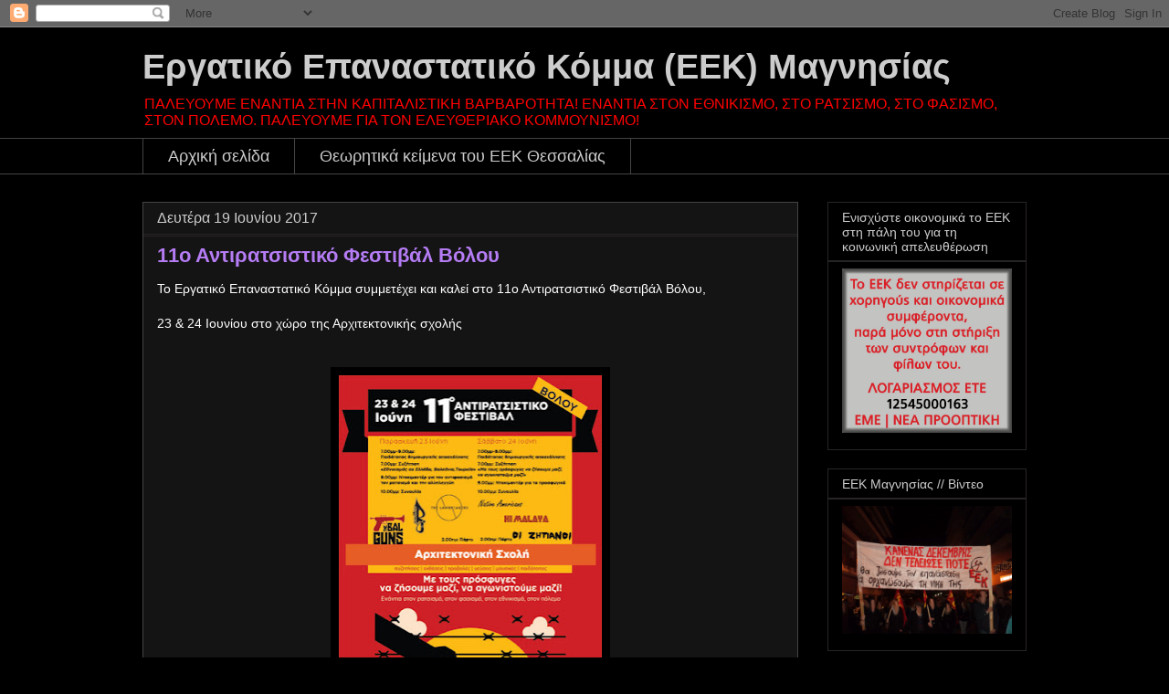

--- FILE ---
content_type: text/javascript; charset=UTF-8
request_url: http://eekmag.blogspot.com/2017/06/11_19.html?action=getFeed&widgetId=Feed2&widgetType=Feed&responseType=js&xssi_token=AOuZoY5-VOdsOYE5zEuwXGhQN7ea3tIgVA%3A1768946280846
body_size: 773
content:
try {
_WidgetManager._HandleControllerResult('Feed2', 'getFeed',{'status': 'ok', 'feed': {'entries': [{'title': '\u03a3\u03a5\u039d\u0395\u03a7\u0399\u0396\u039f\u03a5\u039c\u0395 \u03a4\u0397\u039d \u03a0\u0391\u039b\u0397 \u0393\u0399\u0391 \u03a4\u0397\u039d \u0391\u039d\u0391\u03a4\u03a1\u039f\u03a0\u0397 \u039f\u039b\u03a9\u039d \u03a4\u03a9\u039d \u039c\u039d\u0397\u039c\u039f\u039d\u0399\u03a9\u039d', 'link': 'http://konservokouti-oen.blogspot.com/2015/10/blog-post.html', 'publishedDate': '2015-10-13T10:06:00.000-07:00', 'author': 'nikos'}, {'title': '\u039f\u03a5\u03a4\u0395 \u03a3\u03a4\u039f\u039d \u03a0\u03a5\u03a1\u0393\u039f! \u039f\u03a5\u03a4\u0395 \u039a\u0391\u0399 \u03a0\u039f\u03a5\u0398\u0395\u039d\u0391!', 'link': 'http://konservokouti-oen.blogspot.com/2015/09/blog-post.html', 'publishedDate': '2015-09-29T02:30:00.000-07:00', 'author': 'nikos'}, {'title': '\u0391\u03bd\u03b1\u03ba\u03bf\u03af\u03bd\u03c9\u03c3\u03b7 \u03c4\u03bf\u03c5 \u03a3\u03c5\u03bc\u03b2\u03bf\u03c5\u03bb\u03af\u03bf\u03c5 \u0394\u03c1\u03ac\u03c3\u03b7\u03c2 \u03c4\u03b7\u03c2 \u039f\u0395\u039d \u03b3\u03b9\u03b1 \u03c4\u03b1 \u03b1\u03c0\u03bf\u03c4\u03b5\u03bb\u03ad\u03c3\u03bc\u03b1\u03c4\u03b1 \u03c4\u03c9\u03bd \u03c6\u03bf\u03b9\u03c4\u03b7\u03c4\u03b9\u03ba\u03ce\u03bd \n\u03b5\u03ba\u03bb\u03bf\u03b3\u03ce\u03bd 2015', 'link': 'http://konservokouti-oen.blogspot.com/2015/05/2015.html', 'publishedDate': '2015-05-19T01:35:00.000-07:00', 'author': 'nikos'}, {'title': '\u0391\u039d\u0391\u039a\u039f\u0399\u039d\u03a9\u03a3\u0397 \u03a4\u0397\u03a3 \u039f\u03a1\u0393\u0391\u039d\u03a9\u03a3\u0397\u03a3 \u0395\u03a0\u0391\u039d\u0391\u03a3\u03a4\u0391\u03a4\u0399\u039a\u0397\u03a3 \u039d\u0395\u039f\u039b\u0391\u0399\u0391\u03a3 \u0393\u0399\u0391 \u03a4\u0399\u03a3 \u03a6\u039f\u0399\u03a4\u0397\u03a4\u0399\u039a\u0395\u03a3 \u0395\u039a\u039b\u039f\u0393\u0395\u03a3 \n\u03a3\u03a4\u039f \u03a6\u03a5\u03a3\u0399\u039a\u039f \u03a0\u0391\u03a4\u03a1\u0391\u03a3', 'link': 'http://konservokouti-oen.blogspot.com/2015/05/blog-post.html', 'publishedDate': '2015-05-13T05:32:00.000-07:00', 'author': 'nikos'}, {'title': '\u039c\u03a0\u03a1\u039f\u03a3\u03a4\u0391 \u03a3\u03a4\u0399\u03a3 \u0395\u039a\u039b\u039f\u0393\u0395\u03a3 \u03a4\u0397\u03a3 13\u03b7\u03c2 \u039c\u0391\u03aa\u039f\u03a5', 'link': 'http://konservokouti-oen.blogspot.com/2015/05/13.html', 'publishedDate': '2015-05-10T23:57:00.000-07:00', 'author': 'nikos'}], 'title': '\u039f\u03c1\u03b3\u03b1\u03bd\u03c9\u03c3\u03b7 \u0395\u03c0\u03b1\u03bd\u03b1\u03c3\u03c4\u03b1\u03c4\u03b9\u03ba\u03b7\u03c2 \u039d\u03b5\u03bf\u03bb\u03b1\u03b9\u03b1\u03c2'}});
} catch (e) {
  if (typeof log != 'undefined') {
    log('HandleControllerResult failed: ' + e);
  }
}


--- FILE ---
content_type: text/javascript; charset=UTF-8
request_url: http://eekmag.blogspot.com/2017/06/11_19.html?action=getFeed&widgetId=Feed7&widgetType=Feed&responseType=js&xssi_token=AOuZoY5-VOdsOYE5zEuwXGhQN7ea3tIgVA%3A1768946280846
body_size: 978
content:
try {
_WidgetManager._HandleControllerResult('Feed7', 'getFeed',{'status': 'ok', 'feed': {'entries': [{'title': '\u0391\u03bd\u03b1\u03ba\u03bf\u03af\u03bd\u03c9\u03c3\u03b7 \u03a0\u03b1\u03cd\u03c3\u03b7\u03c2 \u039b\u03b5\u03b9\u03c4\u03bf\u03c5\u03c1\u03b3\u03af\u03b1\u03c2', 'link': 'https://anergoigeitonion.espivblogs.net/2015/02/13/%ce%b1%ce%bd%ce%b1%ce%ba%ce%bf%ce%af%ce%bd%cf%89%cf%83%ce%b7-%cf%80%ce%b1%cf%8d%cf%83%ce%b7%cf%82-%ce%bb%ce%b5%ce%b9%cf%84%ce%bf%cf%85%cf%81%ce%b3%ce%af%ce%b1%cf%82/', 'publishedDate': '2015-02-13T11:58:19.000-08:00', 'author': '\u03ac\u03bd\u03b5\u03c1\u03b3\u03bf\u03b9'}, {'title': '\u039c\u03b9\u03ba\u03c1\u03cc \u03b1\u03bb\u03bc\u03b1\u03bd\u03ac\u03ba \u03b5\u03c1\u03b3\u03b1\u03c4\u03b9\u03ba\u03ae\u03c2 \u03b5\u03ba\u03bc\u03b5\u03c4\u03ac\u03bb\u03bb\u03b5\u03c5\u03c3\u03b7\u03c2 \u03c3\u03c4\u03bf \u03c7\u03ce\u03c1\u03bf \u03c4\u03bf\u03c5 \u03b2\u03b9\u03b2\u03bb\u03af\u03bf\u03c5', 'link': 'https://anergoigeitonion.espivblogs.net/2015/02/01/%ce%bc%ce%b9%ce%ba%cf%81%cf%8c-%ce%b1%ce%bb%ce%bc%ce%b1%ce%bd%ce%ac%ce%ba-%ce%b5%cf%81%ce%b3%ce%b1%cf%84%ce%b9%ce%ba%ce%ae%cf%82-%ce%b5%ce%ba%ce%bc%ce%b5%cf%84%ce%ac%ce%bb%ce%bb%ce%b5%cf%85%cf%83/', 'publishedDate': '2015-02-01T06:34:59.000-08:00', 'author': '\u03ac\u03bd\u03b5\u03c1\u03b3\u03bf\u03b9'}, {'title': '\u039f\u03bc\u03ac\u03b4\u03b1 \u03a8\u03c5\u03c7\u03bf\u03bb\u03cc\u03b3\u03c9\u03bd \u03b3\u03b9\u03b1 \u03c4\u03b1 5\u03bc\u03b7\u03bd\u03b1 \u03c0\u03c1\u03bf\u03b3\u03c1\u03ac\u03bc\u03bc\u03b1\u03c4\u03b1 \u03ba\u03bf\u03b9\u03bd\u03c9\u03c6\u03b5\u03bb\u03bf\u03cd\u03c2 \u03b5\u03c1\u03b3\u03b1\u03c3\u03af\u03b1\u03c2 \u03c4\u03bf\u03c5 \u039f\u0391\u0395\u0394', 'link': 'https://anergoigeitonion.espivblogs.net/2015/01/23/%ce%bf%ce%bc%ce%ac%ce%b4%ce%b1-%cf%88%cf%85%cf%87%ce%bf%ce%bb%cf%8c%ce%b3%cf%89%ce%bd-%ce%b3%ce%b9%ce%b1-%cf%84%ce%b1-5%ce%bc%ce%b7%ce%bd%ce%b1-%cf%80%cf%81%ce%bf%ce%b3%cf%81%ce%ac%ce%bc%ce%bc%ce%b1/', 'publishedDate': '2015-01-23T03:30:18.000-08:00', 'author': '\u03ac\u03bd\u03b5\u03c1\u03b3\u03bf\u03b9'}, {'title': '\u03a0\u03b1\u03c1\u03ad\u03bc\u03b2\u03b1\u03c3\u03b7 \u03c3\u03c4\u03b9\u03c2 \u039f\u03b4\u03b9\u03ba\u03ad\u03c2 \u03a3\u03c5\u03b3\u03ba\u03bf\u03b9\u03bd\u03c9\u03bd\u03af\u03b5\u03c2 (\u039f.\u03a3\u03a5 \u0391.\u0395)', 'link': 'https://anergoigeitonion.espivblogs.net/2015/01/09/%cf%80%ce%b1%cf%81%ce%ad%ce%bc%ce%b2%ce%b1%cf%83%ce%b7-%cf%83%cf%84%ce%b9%cf%82-%ce%bf%ce%b4%ce%b9%ce%ba%ce%ad%cf%82-%cf%83%cf%85%ce%b3%ce%ba%ce%bf%ce%b9%ce%bd%cf%89%ce%bd%ce%af%ce%b5%cf%82-%ce%bf/', 'publishedDate': '2015-01-08T16:29:12.000-08:00', 'author': '\u03ac\u03bd\u03b5\u03c1\u03b3\u03bf\u03b9'}, {'title': '\u0395\u03c1\u03b3\u03b1\u03c4\u03b9\u03ba\u03ae \u0394\u03b9\u03b1\u03b4\u03ae\u03bb\u03c9\u03c3\u03b7 \u03ba\u03b1\u03b9 \u03a3\u03c5\u03b3\u03ba\u03ad\u03bd\u03c4\u03c1\u03c9\u03c3\u03b7 \u0391\u03bb\u03bb\u03b7\u03bb\u03b5\u03b3\u03b3\u03cd\u03b7\u03c2', 'link': 'https://anergoigeitonion.espivblogs.net/2015/01/02/%ce%b5%cf%81%ce%b3%ce%b1%cf%84%ce%b9%ce%ba%ce%ae-%ce%b4%ce%b9%ce%b1%ce%b4%ce%ae%ce%bb%cf%89%cf%83%ce%b7-%ce%ba%ce%b1%ce%b9-%cf%83%cf%85%ce%b3%ce%ba%ce%ad%ce%bd%cf%84%cf%81%cf%89%cf%83%ce%b7-%ce%b1/', 'publishedDate': '2015-01-02T06:36:25.000-08:00', 'author': '\u03ac\u03bd\u03b5\u03c1\u03b3\u03bf\u03b9'}], 'title': '\u0386\u03bd\u03b5\u03c1\u03b3\u03bf\u03b9 \u2013 \u0386\u03bd\u03b5\u03c1\u03b3\u03b5\u03c2 \u03b1\u03c0\u03cc \u03c4\u03b9\u03c2 \u0393\u03b5\u03b9\u03c4\u03bf\u03bd\u03b9\u03ad\u03c2 \u03c4\u03b7\u03c2 \u0391\u03b8\u03ae\u03bd\u03b1\u03c2'}});
} catch (e) {
  if (typeof log != 'undefined') {
    log('HandleControllerResult failed: ' + e);
  }
}


--- FILE ---
content_type: text/javascript; charset=UTF-8
request_url: http://eekmag.blogspot.com/2017/06/11_19.html?action=getFeed&widgetId=Feed6&widgetType=Feed&responseType=js&xssi_token=AOuZoY5-VOdsOYE5zEuwXGhQN7ea3tIgVA%3A1768946280846
body_size: 685
content:
try {
_WidgetManager._HandleControllerResult('Feed6', 'getFeed',{'status': 'ok', 'feed': {'entries': [{'title': '\u0393\u03b9\u03b1 \u03ac\u03bb\u03bb\u03b7 \u03bc\u03b9\u03b1 \u03c6\u03bf\u03c1\u03ac \u03bf\u03b9 \u03bf\u03c0\u03b1\u03b4\u03bf\u03af \u03c0\u03b1\u03af\u03c1\u03bd\u03bf\u03c5\u03bd \u03b8\u03ad\u03c3\u03b7.', 'link': 'http://rfu.blogspot.com/2015/07/blog-post.html', 'publishedDate': '2015-07-03T03:18:00.000-07:00', 'author': 'Radical Fans United'}, {'title': '\u038c\u03c7\u03b9 \u03c3\u03c4\u03b7 \u03a3\u03c5\u03b3\u03ba\u03ac\u03bb\u03c5\u03c8\u03b7 \u03c4\u03b7\u03c2 \u03b4\u03bf\u03bb\u03bf\u03c6\u03bf\u03bd\u03af\u03b1\u03c2 \u03c4\u03bf\u03c5 \u039a\u03ce\u03c3\u03c4\u03b1 \u039a\u03b1\u03c4\u03c3\u03bf\u03cd\u03bb\u03b7', 'link': 'http://rfu.blogspot.com/2015/12/blog-post.html', 'publishedDate': '2015-12-16T10:21:00.000-08:00', 'author': 'Radical Fans United'}, {'title': '\u0391\u03bd\u03b1\u03ba\u03bf\u03af\u03bd\u03c9\u03c3\u03b7 \u03c4\u03b7\u03c2 \u0391\u039810 \u03b3\u03b9\u03b1 \u03c3\u03c5\u03b3\u03ba\u03ad\u03bd\u03c4\u03c1\u03c9\u03c3\u03b7 \u03b2\u03bf\u03ae\u03b8\u03b5\u03b9\u03b1\u03c2 \u03b3\u03b9\u03b1 \u03c4\u03bf\u03c5\u03c2 \u03a3\u03cd\u03c1\u03b9\u03bf\u03c5\u03c2 \u03c0\u03c1\u03cc\u03c3\u03c6\u03c5\u03b3\u03b5\u03c2', 'link': 'http://rfu.blogspot.com/2015/09/10.html', 'publishedDate': '2015-09-11T04:25:00.000-07:00', 'author': 'Radical Fans United'}, {'title': '\u0393\u03b5\u03c1\u03bc\u03b1\u03bd\u03bf\u03af ultras \u03c5\u03c0\u03ad\u03c1 \u03c4\u03c9\u03bd \u03c0\u03c1\u03bf\u03c3\u03c6\u03cd\u03b3\u03c9\u03bd', 'link': 'http://rfu.blogspot.com/2015/08/ultras.html', 'publishedDate': '2015-08-25T11:02:00.000-07:00', 'author': 'Radical Fans United'}, {'title': '1st Dolphins Festival \u03c4\u03c9\u03bd \u03bf\u03c0\u03b1\u03b4\u03ce\u03bd \u03c4\u03bf\u03c5 \u03a0\u03b1\u03bd\u03b1\u03bc\u03b2\u03c1\u03b1\u03ba\u03b9\u03ba\u03bf\u03cd', 'link': 'http://rfu.blogspot.com/2015/07/1st-dolphins-festival.html', 'publishedDate': '2015-07-31T01:00:00.000-07:00', 'author': 'Radical Fans United'}], 'title': 'Radical Fans United'}});
} catch (e) {
  if (typeof log != 'undefined') {
    log('HandleControllerResult failed: ' + e);
  }
}


--- FILE ---
content_type: text/javascript; charset=UTF-8
request_url: http://eekmag.blogspot.com/2017/06/11_19.html?action=getFeed&widgetId=Feed3&widgetType=Feed&responseType=js&xssi_token=AOuZoY5-VOdsOYE5zEuwXGhQN7ea3tIgVA%3A1768946280846
body_size: 756
content:
try {
_WidgetManager._HandleControllerResult('Feed3', 'getFeed',{'status': 'ok', 'feed': {'entries': [{'title': '\u03a3\u03c4\u03bf grecotel \u03b2\u03ac\u03bb\u03b1\u03bd 3 \u03ba\u03b1\u03bc\u03b1\u03c1\u03b9\u03ad\u03c1\u03b5\u03c2 \u03bd\u03b1 \u03b4\u03bf\u03c5\u03bb\u03b5\u03cd\u03bf\u03c5\u03bd \u03c3\u03c4\u03bf\u03bd \u03ae\u03bb\u03b9\u03bf \u03b3\u03b9\u03b1 \u03ba\u03b1\u03c8\u03cc\u03bd\u03b9 \u2013 \u03bc\u03b5 \n\u03b7\u03bb\u03af\u03b1\u03c3\u03b7 \u03c3\u03c4\u03bf \u03bd\u03bf\u03c3\u03bf\u03ba\u03bf\u03bc\u03b5\u03af\u03bf', 'link': 'https://denplirono-anatropi.blogspot.com/2016/07/grecotel-3.html', 'publishedDate': '2016-07-30T02:27:00.000-07:00', 'author': 'Unknown'}, {'title': '\u03a3\u03bf\u03c3\u03b9\u03b1\u03bb\u03b4\u03b7\u03bc\u03bf\u03ba\u03c1\u03b1\u03c4\u03af\u03b1: \u03b5\u03ba\u03ba\u03b5\u03bd\u03ce\u03c3\u03b5\u03b9\u03c2 \u03ba\u03b1\u03c4\u03b1\u03bb\u03ae\u03c8\u03b5\u03c9\u03bd \u03c3\u03c4\u03ad\u03b3\u03b7\u03c2 \u03bc\u03b5\u03c4\u03b1\u03bd\u03b1\u03c3\u03c4\u03ce\u03bd, \u03c3\u03c5\u03bb\u03bb\u03ae\u03c8\u03b5\u03b9\u03c2 \n\u03b1\u03bb\u03bb\u03b7\u03bb\u03ad\u03b3\u03b3\u03c5\u03c9\u03bd, \u03ba\u03b1\u03c4\u03b5\u03b4\u03b1\u03c6\u03af\u03c3\u03b5\u03b9\u03c2', 'link': 'https://denplirono-anatropi.blogspot.com/2016/07/blog-post_64.html', 'publishedDate': '2016-07-30T02:20:00.000-07:00', 'author': 'Unknown'}, {'title': '', 'link': 'https://denplirono-anatropi.blogspot.com/2016/07/blog-post_30.html', 'publishedDate': '2016-07-30T02:13:00.000-07:00', 'author': 'Unknown'}, {'title': '', 'link': 'https://denplirono-anatropi.blogspot.com/2016/07/blog-post_26.html', 'publishedDate': '2016-07-26T07:04:00.000-07:00', 'author': 'Unknown'}, {'title': 'M\u03b7\u03b4\u03b5\u03bd\u03b9\u03ba\u03ae \u03c3\u03c5\u03bc\u03bc\u03b5\u03c4\u03bf\u03c7\u03ae \u03c3\u03c4\u03b7 \u03c6\u03b1\u03c1\u03bc\u03b1\u03ba\u03b5\u03c5\u03c4\u03b9\u03ba\u03ae \u03ba\u03ac\u03bb\u03c5\u03c8\u03b7 \u03c4\u03c9\u03bd \u03b1\u03bd\u03b1\u03c3\u03c6\u03ac\u03bb\u03b9\u03c3\u03c4\u03c9\u03bd \u03ba\u03b1\u03b9 \u03b5\u03c5\u03ac\u03bb\u03c9\u03c4\u03c9\u03bd \n\u03ba\u03bf\u03b9\u03bd\u03c9\u03bd\u03b9\u03ba\u03ce\u03bd \u03bf\u03bc\u03ac\u03b4\u03c9\u03bd', 'link': 'https://denplirono-anatropi.blogspot.com/2016/07/m.html', 'publishedDate': '2016-07-17T23:21:00.000-07:00', 'author': 'Unknown'}], 'title': '\u039b\u0391\u03aa\u039a\u0397 \u03a3\u03a5\u039d\u0395\u039b\u0395\u03a5\u03a3\u0397 \u0393\u0395\u0399\u03a4\u039f\u039d\u0399\u0391\u03a3 \u0391\u0393. \u039d\u0395\u039a\u03a4\u0391\u03a1\u0399\u039f\u03a5 \u0392\u039f\u039b\u039f\u03a5'}});
} catch (e) {
  if (typeof log != 'undefined') {
    log('HandleControllerResult failed: ' + e);
  }
}


--- FILE ---
content_type: text/javascript;charset=UTF-8
request_url: http://whos.amung.us/pingjs/?k=y1sg44kydc4w&t=%CE%95%CF%81%CE%B3%CE%B1%CF%84%CE%B9%CE%BA%CF%8C%20%CE%95%CF%80%CE%B1%CE%BD%CE%B1%CF%83%CF%84%CE%B1%CF%84%CE%B9%CE%BA%CF%8C%20%CE%9A%CF%8C%CE%BC%CE%BC%CE%B1%20(%CE%95%CE%95%CE%9A)%20%CE%9C%CE%B1%CE%B3%CE%BD%CE%B7%CF%83%CE%AF%CE%B1%CF%82%3A%2011%CE%BF%20%CE%91%CE%BD%CF%84%CE%B9%CF%81%CE%B1%CF%84%CF%83%CE%B9%CF%83%CF%84%CE%B9%CE%BA%CF%8C%20%CE%A6%CE%B5%CF%83%CF%84%CE%B9%CE%B2%CE%AC%CE%BB%20%CE%92%CF%8C%CE%BB%CE%BF%CF%85&c=u&x=http%3A%2F%2Feekmag.blogspot.com%2F2017%2F06%2F11_19.html&y=&a=0&d=1.821&v=27&r=3313
body_size: 61
content:
WAU_r_u('1','y1sg44kydc4w',0);

--- FILE ---
content_type: text/javascript; charset=UTF-8
request_url: http://eekmag.blogspot.com/2017/06/11_19.html?action=getFeed&widgetId=Feed4&widgetType=Feed&responseType=js&xssi_token=AOuZoY5-VOdsOYE5zEuwXGhQN7ea3tIgVA%3A1768946280846
body_size: 587
content:
try {
_WidgetManager._HandleControllerResult('Feed4', 'getFeed',{'status': 'ok', 'feed': {'entries': [{'title': '\u039b\u03ad\u03c3\u03c7\u03b7 \u03a5\u03c0\u03bf\u03b3\u03b5\u03af\u03c9\u03c2 \u03c3\u03c4\u03b7 \u039a\u03b1\u03bb\u03bb\u03b9\u03b4\u03c1\u03bf\u03bc\u03af\u03bf\u03c5 94 \u03a0\u03c1\u03cc\u03b3\u03c1\u03b1\u03bc\u03bc\u03b1 \u0399\u03b1\u03bd/\u03a6\u03b5\u03b2.', 'link': 'http://ypogeiws94.blogspot.com/2014/01/94.html', 'publishedDate': '2014-01-09T09:51:00.000-08:00', 'author': 'Unknown'}, {'title': 'Zounds Live @ K94!', 'link': 'http://ypogeiws94.blogspot.com/2013/11/zounds-live-k94.html', 'publishedDate': '2013-11-23T06:34:00.000-08:00', 'author': 'Unknown'}, {'title': 'Drip Of Lies Live w/Lifewreck \x26 Nuer', 'link': 'http://ypogeiws94.blogspot.com/2013/11/drip-of-lies-live-wlifewreck-nuer.html', 'publishedDate': '2013-11-17T04:02:00.000-08:00', 'author': 'Unknown'}, {'title': 'Live 11/5', 'link': 'http://ypogeiws94.blogspot.com/2013/05/live-115.html', 'publishedDate': '2013-05-06T19:10:00.000-07:00', 'author': 'Unknown'}, {'title': 'Party 6/2', 'link': 'http://ypogeiws94.blogspot.com/2013/02/party-62.html', 'publishedDate': '2013-02-05T05:26:00.000-08:00', 'author': 'Unknown'}], 'title': '\u039b\u03ad\u03c3\u03c7\u03b7 \u03a5\u03a0\u039f\u0393\u0395\u0399\u03a9\u03a3 \u03c3\u03c4\u03b7\u03bd \u039a\u0391\u039b\u039b\u0399\u0394\u03a1\u039f\u039c\u0399\u039f\u03a5 94'}});
} catch (e) {
  if (typeof log != 'undefined') {
    log('HandleControllerResult failed: ' + e);
  }
}


--- FILE ---
content_type: text/javascript; charset=UTF-8
request_url: http://eekmag.blogspot.com/2017/06/11_19.html?action=getFeed&widgetId=Feed5&widgetType=Feed&responseType=js&xssi_token=AOuZoY5-VOdsOYE5zEuwXGhQN7ea3tIgVA%3A1768946280846
body_size: 1020
content:
try {
_WidgetManager._HandleControllerResult('Feed5', 'getFeed',{'status': 'ok', 'feed': {'entries': [{'title': '29\u03bf \u03a3\u03a5\u039d\u0395\u0394\u03a1\u0399\u039f \u03a0\u039f\u03a3\u0395-\u0395\u03a6\u039a\u0391: \u03ad\u03bd\u03b1 \u03c3\u03c5\u03bd\u03ad\u03b4\u03c1\u03b9\u03bf \u03c7\u03c9\u03c1\u03af\u03c2 \u03c0\u03c1\u03cc\u03b3\u03c1\u03b1\u03bc\u03bc\u03b1 \u03b4\u03c1\u03ac\u03c3\u03b7\u03c2', 'link': 'https://ergatis.wordpress.com/2024/04/30/29%ce%bf-%cf%83%cf%85%ce%bd%ce%b5%ce%b4%cf%81%ce%b9%ce%bf-%cf%80%ce%bf%cf%83%ce%b5-%ce%b5%cf%86%ce%ba%ce%b1-%ce%ad%ce%bd%ce%b1-%cf%83%cf%85%ce%bd%ce%ad%ce%b4%cf%81%ce%b9%ce%bf-%cf%87%cf%89%cf%81/', 'publishedDate': '2024-04-30T02:17:59.000-07:00', 'author': 'ergatis'}, {'title': '\u0393\u03b9\u03b1 \u03c4\u03b7 \u03b4\u03af\u03ba\u03b7 \u03c4\u03c9\u03bd \u03b2\u03b1\u03c3\u03b1\u03bd\u03b9\u03c3\u03c4\u03ce\u03bd \u03c4\u03bf\u03c5 \u0392\u03b1\u03c3\u03af\u03bb\u03b7 \u039c\u03ac\u03b3\u03b3\u03bf\u03c5', 'link': 'https://ergatis.wordpress.com/2024/01/20/%ce%b3%ce%b9%ce%b1-%cf%84%ce%b7-%ce%b4%ce%af%ce%ba%ce%b7-%cf%84%cf%89%ce%bd-%ce%b2%ce%b1%cf%83%ce%b1%ce%bd%ce%b9%cf%83%cf%84%cf%8e%ce%bd-%cf%84%ce%bf%cf%85-%ce%b2%ce%b1%cf%83%ce%af%ce%bb%ce%b7-%ce%bc/', 'publishedDate': '2024-01-19T22:03:40.000-08:00', 'author': 'ergatis'}, {'title': '\u039f \u03a3\u03a5\u03a1\u0399\u0396\u0391 \u03c3\u03c5\u03bd\u03c4\u03c1\u03af\u03c6\u03c4\u03b7\u03ba\u03b5 \u2013 \u039f \u03a0\u03c1\u03bf\u03b4\u03bf\u03bc\u03ad\u03bd\u03bf\u03c2 \u039b\u03b1\u03cc\u03c2 \u039f\u03a7\u0399!', 'link': 'https://ergatis.wordpress.com/2023/05/23/%ce%bf-%cf%83%cf%85%cf%81%ce%b9%ce%b6%ce%b1-%cf%83%cf%85%ce%bd%cf%84%cf%81%ce%af%cf%86%cf%84%ce%b7%ce%ba%ce%b5-%ce%bf-%cf%80%cf%81%ce%bf%ce%b4%ce%bf%ce%bc%ce%ad%ce%bd%ce%bf%cf%82-%ce%bb%ce%b1%cf%8c/', 'publishedDate': '2023-05-22T20:22:55.000-07:00', 'author': 'ergatis'}, {'title': '\u039d\u03b1 \u03b1\u03c0\u03bf\u03c3\u03c5\u03c1\u03b8\u03b5\u03af \u03b7 \u03b4\u03af\u03c9\u03be\u03b7 \u03ba\u03b1\u03c4\u03ac \u03c4\u03bf\u03c5 \u03a0\u03b1\u03bd\u03b1\u03b3\u03b9\u03ce\u03c4\u03b7 \u039a\u03ac\u03c4\u03c3\u03b1\u03c1\u03b7', 'link': 'https://ergatis.wordpress.com/2023/04/01/%ce%bd%ce%b1-%ce%b1%cf%80%ce%bf%cf%83%cf%85%cf%81%ce%b8%ce%b5%ce%af-%ce%b7-%ce%b4%ce%af%cf%89%ce%be%ce%b7-%ce%ba%ce%b1%cf%84%ce%ac-%cf%84%ce%bf%cf%85-%cf%80%ce%b1%ce%bd%ce%b1%ce%b3%ce%b9%cf%8e%cf%84/', 'publishedDate': '2023-04-01T00:45:23.000-07:00', 'author': 'ergatis'}, {'title': '\u0395\u0395\u039a: \u038c\u03bb\u03bf\u03b9/\u03b5\u03c2 \u03c3\u03c4\u03b9\u03c2 \u03ba\u03b9\u03bd\u03b7\u03c4\u03bf\u03c0\u03bf\u03b9\u03ae\u03c3\u03b5\u03b9\u03c2 \u03c4\u03bf\u03c5 \u03a3\u03c5\u03bd\u03c4\u03bf\u03bd\u03b9\u03c3\u03bc\u03bf\u03cd \u03a3\u03c5\u03bb\u03bb\u03bf\u03b3\u03b9\u03ba\u03bf\u03c4\u03ae\u03c4\u03c9\u03bd \u0392\u03cc\u03bb\u03bf\u03c5 \u03b3\u03b9\u03b1 \n\u03c4\u03b7 \u03b4\u03af\u03ba\u03b7 \u03c4\u03c9\u03bd \u03b2\u03b1\u03c3\u03b1\u03bd\u03b9\u03c3\u03c4\u03ce\u03bd \u03c4\u03bf\u03c5 \u0392\u03b1\u03c3\u03af\u03bb\u03b7 \u039c\u03ac\u03b3\u03b3\u03bf\u03c5.', 'link': 'https://ergatis.wordpress.com/2022/10/14/%ce%b5%ce%b5%ce%ba-%cf%8c%ce%bb%ce%bf%ce%b9-%ce%b5%cf%82-%cf%83%cf%84%ce%b9%cf%82-%ce%ba%ce%b9%ce%bd%ce%b7%cf%84%ce%bf%cf%80%ce%bf%ce%b9%ce%ae%cf%83%ce%b5%ce%b9%cf%82-%cf%84%ce%bf%cf%85-%cf%83%cf%85/', 'publishedDate': '2022-10-14T11:57:58.000-07:00', 'author': 'ergatis'}], 'title': '\u0395\u03a6\u0397\u039c\u0395\u03a1\u0399\u0394\u0391 \x22\u039f \u0395\u03a1\u0393\u0391\u03a4\u0397\u03a3\x22'}});
} catch (e) {
  if (typeof log != 'undefined') {
    log('HandleControllerResult failed: ' + e);
  }
}
